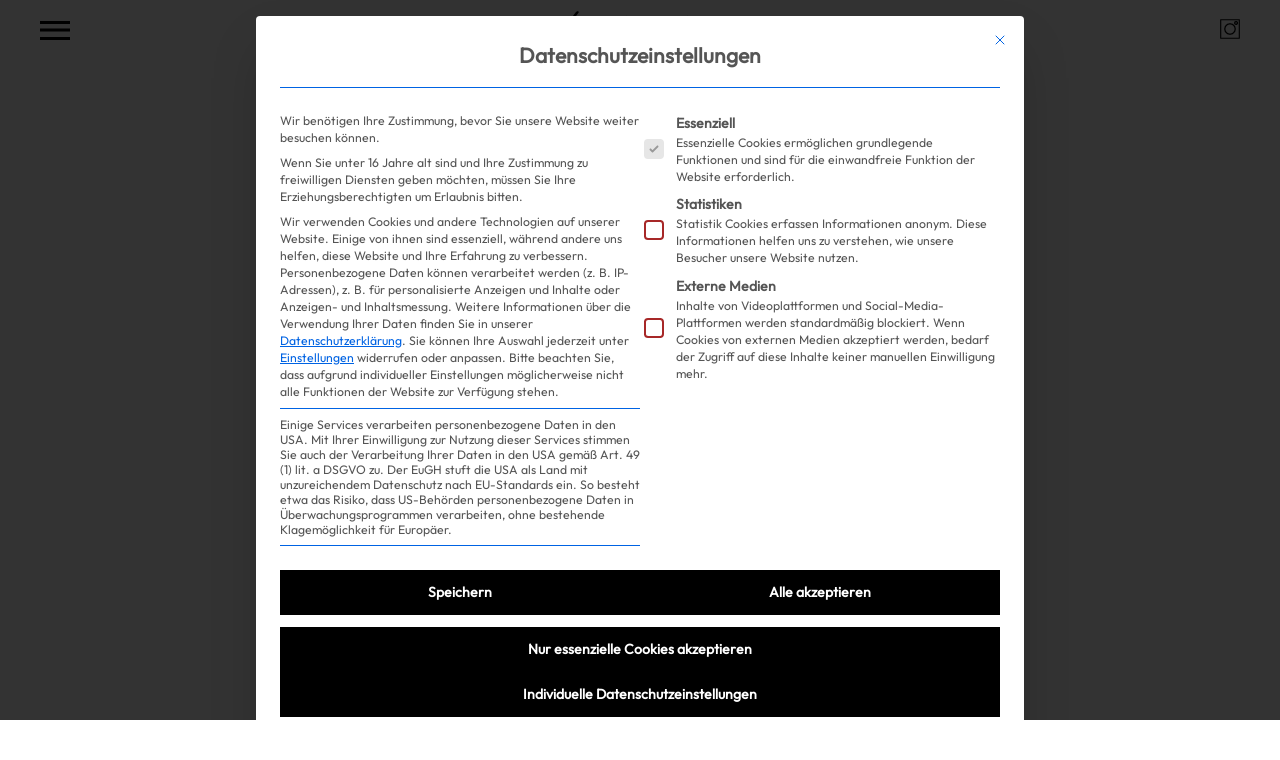

--- FILE ---
content_type: text/html; charset=UTF-8
request_url: https://www.tres-click.com/newsletter/
body_size: 5395
content:
<!DOCTYPE html>
<html lang="de">
<head>
<meta charset="UTF-8" />
<meta name="viewport" content="width=device-width" />
<meta name='robots' content='index, follow, max-image-preview:large, max-snippet:-1, max-video-preview:-1' />

	<!-- This site is optimized with the Yoast SEO plugin v26.7 - https://yoast.com/wordpress/plugins/seo/ -->
	<title>Newsletter &#8211; Très Click</title>
	<link rel="canonical" href="https://stage.tres-click.com/newsletter/" />
	<meta property="og:locale" content="de_DE" />
	<meta property="og:type" content="article" />
	<meta property="og:title" content="Newsletter &#8211; Très Click" />
	<meta property="og:description" content="Newsletter Melde dich hier zu unserem kostenlosen Newsletter an und erhalte Zugriff auf alle Artikel und Gewinnspiele!" />
	<meta property="og:url" content="https://stage.tres-click.com/newsletter/" />
	<meta property="og:site_name" content="Très Click" />
	<meta property="article:modified_time" content="2024-05-03T14:05:03+00:00" />
	<meta name="twitter:card" content="summary_large_image" />
	<meta name="twitter:label1" content="Geschätzte Lesezeit" />
	<meta name="twitter:data1" content="1 Minute" />
	<script type="application/ld+json" class="yoast-schema-graph">{"@context":"https://schema.org","@graph":[{"@type":"WebPage","@id":"https://stage.tres-click.com/newsletter/","url":"https://stage.tres-click.com/newsletter/","name":"Newsletter &#8211; Très Click","isPartOf":{"@id":"https://local.maxhaessle.in/tres-click/#website"},"datePublished":"2024-04-15T12:04:33+00:00","dateModified":"2024-05-03T14:05:03+00:00","breadcrumb":{"@id":"https://stage.tres-click.com/newsletter/#breadcrumb"},"inLanguage":"de","potentialAction":[{"@type":"ReadAction","target":["https://stage.tres-click.com/newsletter/"]}]},{"@type":"BreadcrumbList","@id":"https://stage.tres-click.com/newsletter/#breadcrumb","itemListElement":[{"@type":"ListItem","position":1,"name":"Startseite","item":"https://www.tres-click.com/"},{"@type":"ListItem","position":2,"name":"Newsletter"}]},{"@type":"WebSite","@id":"https://local.maxhaessle.in/tres-click/#website","url":"https://local.maxhaessle.in/tres-click/","name":"Très Click","description":"","potentialAction":[{"@type":"SearchAction","target":{"@type":"EntryPoint","urlTemplate":"https://local.maxhaessle.in/tres-click/?s={search_term_string}"},"query-input":{"@type":"PropertyValueSpecification","valueRequired":true,"valueName":"search_term_string"}}],"inLanguage":"de"}]}</script>
	<!-- / Yoast SEO plugin. -->


<style id='wp-img-auto-sizes-contain-inline-css' type='text/css'>
img:is([sizes=auto i],[sizes^="auto," i]){contain-intrinsic-size:3000px 1500px}
/*# sourceURL=wp-img-auto-sizes-contain-inline-css */
</style>
<link rel='stylesheet' id='borlabs-cookie-custom-css' href='https://www.tres-click.com/wp-content/cache/borlabs-cookie/1/borlabs-cookie-1-de.css?ver=3.3.23-36' type='text/css' media='all' />
<link rel='stylesheet' id='theme-fonts-css' href='https://www.tres-click.com/wp-content/themes/tres-click/assets/fonts/fonts.css?ver=3.2.3' type='text/css' media='all' />
<link rel='stylesheet' id='theme-style-variables-css' href='https://www.tres-click.com/wp-content/themes/tres-click/assets/css/variables.css?ver=3.2.3' type='text/css' media='all' />
<link rel='stylesheet' id='theme-style-text-css' href='https://www.tres-click.com/wp-content/themes/tres-click/assets//css/text.css?ver=3.2.3' type='text/css' media='all' />
<link rel='stylesheet' id='theme-style-global-css' href='https://www.tres-click.com/wp-content/themes/tres-click/assets/css/global.css?ver=3.2.3' type='text/css' media='all' />
<link rel='stylesheet' id='theme-style-contentblocks-css' href='https://www.tres-click.com/wp-content/themes/tres-click/assets/css/contentblocks.css?ver=3.2.3' type='text/css' media='all' />
<script data-no-optimize="1" data-no-minify="1" data-cfasync="false" type="text/javascript" defer src="https://www.tres-click.com/wp-content/cache/borlabs-cookie/1/borlabs-cookie-config-de.json.js?ver=3.3.23-40" id="borlabs-cookie-config-js"></script>
<script data-no-optimize="1" data-no-minify="1" data-cfasync="false" type="text/javascript" defer src="https://www.tres-click.com/wp-content/plugins/borlabs-cookie/assets/javascript/borlabs-cookie-prioritize.min.js?ver=3.3.23" id="borlabs-cookie-prioritize-js"></script>
	<link rel="apple-touch-icon" sizes="180x180" href="https://www.tres-click.com/wp-content/themes/tres-click/assets/img/favicon/apple-touch-icon.png">
	<link rel="icon" type="image/png" sizes="32x32" href="https://www.tres-click.com/wp-content/themes/tres-click/assets/img/favicon/favicon-32x32.png">
	<link rel="icon" type="image/png" sizes="16x16" href="https://www.tres-click.com/wp-content/themes/tres-click/assets/img/favicon/favicon-16x16.png">
	<link rel="manifest" href="https://www.tres-click.com/wp-content/themes/tres-click/assets/img/favicon/site.webmanifest">
	<link rel="mask-icon" href="https://www.tres-click.com/wp-content/themes/tres-click/assets/img/favicon/safari-pinned-tab.svg" color="#5bbad5">
	<link rel="shortcut icon" href="https://www.tres-click.com/wp-content/themes/tres-click/assets/img/favicon/favicon.ico">
	<meta name="msapplication-TileColor" content="#da532c">
	<meta name="msapplication-config" content="https://www.tres-click.com/wp-content/themes/tres-click/assets/img/favicon/browserconfig.xml">
	<meta name="theme-color" content="#ffffff">
	<script data-borlabs-cookie-script-blocker-ignore>
if ('0' === '1' && ('1' === '1' || '1' === '1')) {
    window['gtag_enable_tcf_support'] = true;
}
window.dataLayer = window.dataLayer || [];
if (typeof gtag !== 'function') {
    function gtag() {
        dataLayer.push(arguments);
    }
}
gtag('set', 'developer_id.dYjRjMm', true);
if ('1' === '1' || '1' === '1') {
    if (window.BorlabsCookieGoogleConsentModeDefaultSet !== true) {
        let getCookieValue = function (name) {
            return document.cookie.match('(^|;)\\s*' + name + '\\s*=\\s*([^;]+)')?.pop() || '';
        };
        let cookieValue = getCookieValue('borlabs-cookie-gcs');
        let consentsFromCookie = {};
        if (cookieValue !== '') {
            consentsFromCookie = JSON.parse(decodeURIComponent(cookieValue));
        }
        let defaultValues = {
            'ad_storage': 'denied',
            'ad_user_data': 'denied',
            'ad_personalization': 'denied',
            'analytics_storage': 'denied',
            'functionality_storage': 'denied',
            'personalization_storage': 'denied',
            'security_storage': 'denied',
            'wait_for_update': 500,
        };
        gtag('consent', 'default', { ...defaultValues, ...consentsFromCookie });
    }
    window.BorlabsCookieGoogleConsentModeDefaultSet = true;
    let borlabsCookieConsentChangeHandler = function () {
        window.dataLayer = window.dataLayer || [];
        if (typeof gtag !== 'function') { function gtag(){dataLayer.push(arguments);} }

        let getCookieValue = function (name) {
            return document.cookie.match('(^|;)\\s*' + name + '\\s*=\\s*([^;]+)')?.pop() || '';
        };
        let cookieValue = getCookieValue('borlabs-cookie-gcs');
        let consentsFromCookie = {};
        if (cookieValue !== '') {
            consentsFromCookie = JSON.parse(decodeURIComponent(cookieValue));
        }

        consentsFromCookie.analytics_storage = BorlabsCookie.Consents.hasConsent('google-analytics') ? 'granted' : 'denied';

        BorlabsCookie.CookieLibrary.setCookie(
            'borlabs-cookie-gcs',
            JSON.stringify(consentsFromCookie),
            BorlabsCookie.Settings.automaticCookieDomainAndPath.value ? '' : BorlabsCookie.Settings.cookieDomain.value,
            BorlabsCookie.Settings.cookiePath.value,
            BorlabsCookie.Cookie.getPluginCookie().expires,
            BorlabsCookie.Settings.cookieSecure.value,
            BorlabsCookie.Settings.cookieSameSite.value
        );
    }
    document.addEventListener('borlabs-cookie-consent-saved', borlabsCookieConsentChangeHandler);
    document.addEventListener('borlabs-cookie-handle-unblock', borlabsCookieConsentChangeHandler);
}
if ('1' === '1') {
    gtag("js", new Date());
    gtag("config", "G-P9CC4KLR7Y", {"anonymize_ip": true});

    (function (w, d, s, i) {
        var f = d.getElementsByTagName(s)[0],
            j = d.createElement(s);
        j.async = true;
        j.src =
            "https://www.googletagmanager.com/gtag/js?id=" + i;
        f.parentNode.insertBefore(j, f);
    })(window, document, "script", "G-P9CC4KLR7Y");
}
</script>	<link rel="preload" href="https://www.tres-click.com/wp-content/themes/tres-click/assets/fonts//outfit-v11-latin/outfit-v11-latin-200.woff2" as="font" type="font/woff2" crossorigin>
	<link rel="preload" href="https://www.tres-click.com/wp-content/themes/tres-click/assets/fonts//outfit-v11-latin/outfit-v11-latin-regular.woff2" as="font" type="font/woff2" crossorigin>
</head>
<body class="wp-singular page-template-default page page-id-118 wp-theme-tres-click nojs">
<script>document.body.classList.remove('nojs');</script>

<header id="header" class="header top">
	<div class="width">
		<div class="menu-icon"><div class="icon"></div></div>
		<a class="logo" href="https://www.tres-click.com">Très Click</a>
		<ul id="menu-social" class="menu"><li id="menu-item-116" class="icon instagram menu-item menu-item-type-custom menu-item-object-custom menu-item-116"><a target="_blank" href="https://instagram.com/tresclick">Instagram</a></li>
</ul>	</div>
	<div class="menu-overlay">
		<div class="menu-overlay-content">
			<ul id="menu-categories" class="menu"><li id="menu-item-207" class="menu-item menu-item-type-taxonomy menu-item-object-category menu-item-has-children menu-item-207"><a href="https://www.tres-click.com/category/shopping/">Shopping</a>
<ul class="sub-menu">
	<li id="menu-item-211" class="menu-item menu-item-type-taxonomy menu-item-object-category menu-item-211"><a href="https://www.tres-click.com/category/shopping/beauty/">Beauty</a></li>
	<li id="menu-item-212" class="menu-item menu-item-type-taxonomy menu-item-object-category menu-item-212"><a href="https://www.tres-click.com/category/shopping/fashion/">Fashion</a></li>
	<li id="menu-item-213" class="menu-item menu-item-type-taxonomy menu-item-object-category menu-item-213"><a href="https://www.tres-click.com/category/shopping/lifestyle/">Lifestyle</a></li>
</ul>
</li>
<li id="menu-item-208" class="menu-item menu-item-type-taxonomy menu-item-object-category menu-item-has-children menu-item-208"><a href="https://www.tres-click.com/category/gossip/">Gossip</a>
<ul class="sub-menu">
	<li id="menu-item-214" class="menu-item menu-item-type-taxonomy menu-item-object-category menu-item-214"><a href="https://www.tres-click.com/category/gossip/celebrities/">Celebrities</a></li>
	<li id="menu-item-215" class="menu-item menu-item-type-taxonomy menu-item-object-category menu-item-215"><a href="https://www.tres-click.com/category/gossip/entertainment/">Entertainment</a></li>
</ul>
</li>
<li id="menu-item-209" class="menu-item menu-item-type-taxonomy menu-item-object-category menu-item-has-children menu-item-209"><a href="https://www.tres-click.com/category/experience/">Experience</a>
<ul class="sub-menu">
	<li id="menu-item-217" class="menu-item menu-item-type-taxonomy menu-item-object-category menu-item-217"><a href="https://www.tres-click.com/category/experience/food/">Food</a></li>
	<li id="menu-item-216" class="menu-item menu-item-type-taxonomy menu-item-object-category menu-item-216"><a href="https://www.tres-click.com/category/experience/drink/">Drink</a></li>
	<li id="menu-item-219" class="menu-item menu-item-type-taxonomy menu-item-object-category menu-item-219"><a href="https://www.tres-click.com/category/experience/travel/">Travel</a></li>
	<li id="menu-item-218" class="menu-item menu-item-type-taxonomy menu-item-object-category menu-item-218"><a href="https://www.tres-click.com/category/experience/life/">Life</a></li>
</ul>
</li>
<li id="menu-item-210" class="menu-item menu-item-type-taxonomy menu-item-object-category menu-item-has-children menu-item-210"><a href="https://www.tres-click.com/category/gewinnspiele/">Win Win</a>
<ul class="sub-menu">
	<li id="menu-item-220" class="menu-item menu-item-type-taxonomy menu-item-object-category menu-item-220"><a href="https://www.tres-click.com/category/gewinnspiele/gewinnspiele-gewinnspiele/">Gewinnspiele</a></li>
</ul>
</li>
</ul>			<div class="spacer"></div>
			<ul id="menu-main" class="menu"><li id="menu-item-202" class="menu-item menu-item-type-post_type menu-item-object-page menu-item-202"><a href="https://www.tres-click.com/ueber-uns/">Über uns</a></li>
<li id="menu-item-203" class="menu-item menu-item-type-post_type menu-item-object-page menu-item-203"><a href="https://www.tres-click.com/kooperationen/">Kooperationen</a></li>
<li id="menu-item-204" class="small menu-item menu-item-type-post_type menu-item-object-page menu-item-privacy-policy menu-item-204"><a rel="privacy-policy" href="https://www.tres-click.com/datenschutz/">Datenschutz</a></li>
<li id="menu-item-205" class="small menu-item menu-item-type-post_type menu-item-object-page menu-item-205"><a href="https://www.tres-click.com/impressum/">Impressum</a></li>
<li id="menu-item-206" class="small menu-item menu-item-type-post_type menu-item-object-page menu-item-206"><a href="https://www.tres-click.com/agb/">AGB</a></li>
</ul>		</div>
	</div>
</header>
<main class="main">
	<div class="contentblock contentblock-text"><div class="width content width-narrow"><h2 class="headline-l">Newsletter</h2>
<p>Melde dich hier zu unserem kostenlosen Newsletter an und erhalte Zugriff auf alle Artikel und Gewinnspiele!</p>
</div></div><div class="contentblock contentblock-shortcode"><div class="width content width-narrow"><a class="anchor" name="mailchimp-form"></a><div class="np-mailchimp-form"><form id="np-mailchimp-form" method="POST" action="https://www.tres-click.com/wp-admin/admin-post.php"><label><input type="email" name="user-mail" placeholder="E-Mail Adresse" autocomplete="email" required autofocus></label><label class="data-privacy-consent"><input type="checkbox" name="user-privacy-consent" value="1" required> Ich habe die <a href="https://www.tres-click.com/datenschutz/" target="_blank" rel="noopener">Datenschutzerklärung</a> gelesen und stimme ihr zu</label><button id="np-mailchimp-form-button">Zum Newsletter anmelden</button><input type="hidden" name="_npmailchimpnonce" value="c511862ae8" /><input type="hidden" name="_wp_http_referer" value="/newsletter/" /><input type="hidden" name="action" value="mailchimp_register"></form></div></div></div></main>

<footer class="footer">
	<div class="footer-inner">
		<div class="width">
			<ul id="menu-footer-left" class="menu"><li id="menu-item-127" class="menu-item menu-item-type-post_type menu-item-object-page menu-item-127"><a href="https://www.tres-click.com/ueber-uns/">Über uns</a></li>
<li id="menu-item-128" class="menu-item menu-item-type-post_type menu-item-object-page menu-item-128"><a href="https://www.tres-click.com/kooperationen/">Kooperationen</a></li>
<li id="menu-item-129" class="menu-item menu-item-type-post_type menu-item-object-page current-menu-item page_item page-item-118 current_page_item menu-item-129"><a href="https://www.tres-click.com/newsletter/" aria-current="page">Newsletter</a></li>
<li id="menu-item-130" class="menu-item menu-item-type-custom menu-item-object-custom menu-item-130"><a target="_blank" href="https://instagram.com/tresclick">Instagram</a></li>
</ul>			<div class="logo-wrapper"><a class="logo" href="https://www.tres-click.com">Très Click</a></div>
			<span class="footer-right-wrapper">
				<ul id="menu-footer-right" class="menu"><li id="menu-item-132" class="menu-item menu-item-type-post_type menu-item-object-page menu-item-132"><a href="https://www.tres-click.com/impressum/">Impressum</a></li>
<li id="menu-item-133" class="menu-item menu-item-type-post_type menu-item-object-page menu-item-133"><a href="https://www.tres-click.com/agb/">AGB</a></li>
<li id="menu-item-131" class="menu-item menu-item-type-post_type menu-item-object-page menu-item-privacy-policy menu-item-131"><a rel="privacy-policy" href="https://www.tres-click.com/datenschutz/">Datenschutz</a></li>
</ul><span class="privacy-notice"><span class="borlabs-cookie-open-dialog-preferences " data-borlabs-cookie-title="Datenschutzeinstellungen" data-borlabs-cookie-type="link" ></span></span>			</span>
		</div>
	</div>
</footer>
<script type="speculationrules">
{"prefetch":[{"source":"document","where":{"and":[{"href_matches":"/*"},{"not":{"href_matches":["/wp-*.php","/wp-admin/*","/wp-content/uploads/*","/wp-content/*","/wp-content/plugins/*","/wp-content/themes/tres-click/*","/*\\?(.+)"]}},{"not":{"selector_matches":"a[rel~=\"nofollow\"]"}},{"not":{"selector_matches":".no-prefetch, .no-prefetch a"}}]},"eagerness":"conservative"}]}
</script>
<script type="importmap" id="wp-importmap">
{"imports":{"borlabs-cookie-core":"https://www.tres-click.com/wp-content/plugins/borlabs-cookie/assets/javascript/borlabs-cookie.min.js?ver=3.3.23"}}
</script>
<script type="module" src="https://www.tres-click.com/wp-content/plugins/borlabs-cookie/assets/javascript/borlabs-cookie.min.js?ver=3.3.23" id="borlabs-cookie-core-js-module" data-cfasync="false" data-no-minify="1" data-no-optimize="1"></script>
<script type="module" src="https://www.tres-click.com/wp-content/plugins/borlabs-cookie/assets/javascript/borlabs-cookie-legacy-backward-compatibility.min.js?ver=3.3.23" id="borlabs-cookie-legacy-backward-compatibility-js-module"></script>
<!--googleoff: all--><div data-nosnippet data-borlabs-cookie-consent-required='true' id='BorlabsCookieBox'></div><div id='BorlabsCookieWidget' class='brlbs-cmpnt-container'></div><!--googleon: all--><script type="text/javascript" id="np-mailchimp-script-js-extra">
/* <![CDATA[ */
var NP_MAILCHIMP = {"ajax_url":"https://www.tres-click.com/wp-admin/admin-ajax.php"};
//# sourceURL=np-mailchimp-script-js-extra
/* ]]> */
</script>
<script type="text/javascript" defer src="https://www.tres-click.com/wp-content/plugins/np-mailchimp/assets/np-mailchimp.js?ver=1.0.2" id="np-mailchimp-script-js"></script>
<script type="text/javascript" defer src="https://www.tres-click.com/wp-content/themes/tres-click/assets/js/global.js?ver=3.2.3" id="theme-script-global-js"></script>
<template id="brlbs-cmpnt-cb-template-facebook-content-blocker">
 <div class="brlbs-cmpnt-container brlbs-cmpnt-content-blocker brlbs-cmpnt-with-individual-styles" data-borlabs-cookie-content-blocker-id="facebook-content-blocker" data-borlabs-cookie-content=""><div class="brlbs-cmpnt-cb-preset-b brlbs-cmpnt-cb-facebook"> <div class="brlbs-cmpnt-cb-thumbnail" style="background-image: url('https://www.tres-click.com/wp-content/uploads/borlabs-cookie/1/cb-facebook-main.png')"></div> <div class="brlbs-cmpnt-cb-main"> <div class="brlbs-cmpnt-cb-content"> <p class="brlbs-cmpnt-cb-description">Sie sehen gerade einen Platzhalterinhalt von <strong>Facebook</strong>. Um auf den eigentlichen Inhalt zuzugreifen, klicken Sie auf die Schaltfläche unten. Bitte beachten Sie, dass dabei Daten an Drittanbieter weitergegeben werden.</p> <a class="brlbs-cmpnt-cb-provider-toggle" href="#" data-borlabs-cookie-show-provider-information role="button">Mehr Informationen</a> </div> <div class="brlbs-cmpnt-cb-buttons"> <a class="brlbs-cmpnt-cb-btn" href="#" data-borlabs-cookie-unblock role="button">Inhalt entsperren</a> <a class="brlbs-cmpnt-cb-btn" href="#" data-borlabs-cookie-accept-service role="button" style="display: inherit">Erforderlichen Service akzeptieren und Inhalte entsperren</a> </div> </div> </div></div>
</template>
<script>
(function() {
        const template = document.querySelector("#brlbs-cmpnt-cb-template-facebook-content-blocker");
        const divsToInsertBlocker = document.querySelectorAll('div.fb-video[data-href*="//www.facebook.com/"], div.fb-post[data-href*="//www.facebook.com/"]');
        for (const div of divsToInsertBlocker) {
            const blocked = template.content.cloneNode(true).querySelector('.brlbs-cmpnt-container');
            blocked.dataset.borlabsCookieContent = btoa(unescape(encodeURIComponent(div.outerHTML)));
            div.replaceWith(blocked);
        }
})()
</script><template id="brlbs-cmpnt-cb-template-instagram">
 <div class="brlbs-cmpnt-container brlbs-cmpnt-content-blocker brlbs-cmpnt-with-individual-styles" data-borlabs-cookie-content-blocker-id="instagram" data-borlabs-cookie-content=""><div class="brlbs-cmpnt-cb-preset-b brlbs-cmpnt-cb-instagram"> <div class="brlbs-cmpnt-cb-thumbnail" style="background-image: url('https://www.tres-click.com/wp-content/uploads/borlabs-cookie/1/cb-instagram-main.png')"></div> <div class="brlbs-cmpnt-cb-main"> <div class="brlbs-cmpnt-cb-content"> <p class="brlbs-cmpnt-cb-description">Sie sehen gerade einen Platzhalterinhalt von <strong>Instagram</strong>. Um auf den eigentlichen Inhalt zuzugreifen, klicken Sie auf die Schaltfläche unten. Bitte beachten Sie, dass dabei Daten an Drittanbieter weitergegeben werden.</p> <a class="brlbs-cmpnt-cb-provider-toggle" href="#" data-borlabs-cookie-show-provider-information role="button">Mehr Informationen</a> </div> <div class="brlbs-cmpnt-cb-buttons"> <a class="brlbs-cmpnt-cb-btn" href="#" data-borlabs-cookie-unblock role="button">Inhalt entsperren</a> <a class="brlbs-cmpnt-cb-btn" href="#" data-borlabs-cookie-accept-service role="button" style="display: inherit">Erforderlichen Service akzeptieren und Inhalte entsperren</a> </div> </div> </div></div>
</template>
<script>
(function() {
    const template = document.querySelector("#brlbs-cmpnt-cb-template-instagram");
    const divsToInsertBlocker = document.querySelectorAll('blockquote.instagram-media[data-instgrm-permalink*="instagram.com/"],blockquote.instagram-media[data-instgrm-version]');
    for (const div of divsToInsertBlocker) {
        const blocked = template.content.cloneNode(true).querySelector('.brlbs-cmpnt-container');
        blocked.dataset.borlabsCookieContent = btoa(unescape(encodeURIComponent(div.outerHTML)));
        div.replaceWith(blocked);
    }
})()
</script><template id="brlbs-cmpnt-cb-template-x-alias-twitter-content-blocker">
 <div class="brlbs-cmpnt-container brlbs-cmpnt-content-blocker brlbs-cmpnt-with-individual-styles" data-borlabs-cookie-content-blocker-id="x-alias-twitter-content-blocker" data-borlabs-cookie-content=""><div class="brlbs-cmpnt-cb-preset-b brlbs-cmpnt-cb-x"> <div class="brlbs-cmpnt-cb-thumbnail" style="background-image: url('https://www.tres-click.com/wp-content/uploads/borlabs-cookie/1/cb-twitter-main.png')"></div> <div class="brlbs-cmpnt-cb-main"> <div class="brlbs-cmpnt-cb-content"> <p class="brlbs-cmpnt-cb-description">Sie sehen gerade einen Platzhalterinhalt von <strong>X</strong>. Um auf den eigentlichen Inhalt zuzugreifen, klicken Sie auf die Schaltfläche unten. Bitte beachten Sie, dass dabei Daten an Drittanbieter weitergegeben werden.</p> <a class="brlbs-cmpnt-cb-provider-toggle" href="#" data-borlabs-cookie-show-provider-information role="button">Mehr Informationen</a> </div> <div class="brlbs-cmpnt-cb-buttons"> <a class="brlbs-cmpnt-cb-btn" href="#" data-borlabs-cookie-unblock role="button">Inhalt entsperren</a> <a class="brlbs-cmpnt-cb-btn" href="#" data-borlabs-cookie-accept-service role="button" style="display: inherit">Erforderlichen Service akzeptieren und Inhalte entsperren</a> </div> </div> </div></div>
</template>
<script>
(function() {
        const template = document.querySelector("#brlbs-cmpnt-cb-template-x-alias-twitter-content-blocker");
        const divsToInsertBlocker = document.querySelectorAll('blockquote.twitter-tweet,blockquote.twitter-video');
        for (const div of divsToInsertBlocker) {
            const blocked = template.content.cloneNode(true).querySelector('.brlbs-cmpnt-container');
            blocked.dataset.borlabsCookieContent = btoa(unescape(encodeURIComponent(div.outerHTML)));
            div.replaceWith(blocked);
        }
})()
</script></body>
</html>

--- FILE ---
content_type: text/css
request_url: https://www.tres-click.com/wp-content/themes/tres-click/assets/fonts/fonts.css?ver=3.2.3
body_size: 396
content:
:root {

	--font-default-family: 'Outfit', sans-serif;
	--font-default-weight-thin: 100;
	--font-default-weight: 200;
	--font-default-weight-bold: 400;
	--font-default-size: 20px;
	--font-default-line-height: 1.3;

	--font-quote-family: 'Newsreader', fantasy;
	--font-quote-weight: 200;
	--font-quote-style: italic;

}

@media ( max-width: 640px ) {

	:root {
		--font-default-size: 18px;
	}

}


/* outfit-100 - latin */
@font-face {
	font-display: swap;
	font-family: 'Outfit';
	font-style: normal;
	font-weight: 100;
	src: url('outfit-v11-latin/outfit-v11-latin-100.woff2') format('woff2');
}

/* outfit-200 - latin */
@font-face {
	font-display: swap;
	font-family: 'Outfit';
	font-style: normal;
	font-weight: 200;
	src: url('outfit-v11-latin/outfit-v11-latin-200.woff2') format('woff2');
}

/* outfit-regular - latin */
@font-face {
	font-display: swap;
	font-family: 'Outfit';
	font-style: normal;
	font-weight: 400;
	src: url('outfit-v11-latin/outfit-v11-latin-regular.woff2') format('woff2');
}


/* newsreader-200italic - latin */
@font-face {
	font-display: swap;
	font-family: 'Newsreader';
	font-style: italic;
	font-weight: 200;
	src: url('newsreader-v20-latin/newsreader-v20-latin-200italic.woff2') format('woff2');
}


--- FILE ---
content_type: text/css
request_url: https://www.tres-click.com/wp-content/themes/tres-click/assets/css/variables.css?ver=3.2.3
body_size: 223
content:
:root {

	--color-white: #fff;
	--color-black: #000;
	--color-grey-light: #eee;
	--color-grey-dark: #333;

	--color-warning: red;
	--color-success: green;

	--color-text: var(--color-black);
	--color-text-inverted: var(--color-white);

	--color-highlight: inherit;

	--header-height: 60px;
	--footer-height: 120px;

	--spacing: 40px;

	--width: 1140px;
	--width-narrow: 800px;

}


--- FILE ---
content_type: text/css
request_url: https://www.tres-click.com/wp-content/themes/tres-click/assets//css/text.css?ver=3.2.3
body_size: 309
content:
.headline-xl {
	font-size: 3em;
}

.headline-l {
	font-size: 2.4em;
}

.headline-m {
	font-size: 1.8em;
}

.headline-s {
	font-size: 1.4em;
}

.text-big {
	font-size: 1.2em;
}

.text-small {
	font-size: 0.8em;
}

.text-small + .headline {
	margin-top: 0;
}

blockquote {
	font-family: fantasy;
}

@media ( max-width: 640px ) {

	.headline-xl {
		font-size: 2.2em;

		overflow-wrap: break-word;
		word-wrap: break-word;
		-ms-word-break: break-all;
		word-break: break-all;
		word-break: break-word;
		-ms-hyphens: auto;
		-moz-hyphens: auto;
		-webkit-hyphens: auto;
		hyphens: auto;
	}

	.headline-l {
		font-size: 1.8em;

		overflow-wrap: break-word;
		word-wrap: break-word;
		-ms-word-break: break-all;
		word-break: break-all;
		word-break: break-word;
		-ms-hyphens: auto;
		-moz-hyphens: auto;
		-webkit-hyphens: auto;
		hyphens: auto;
	}

	.headline-m {
		font-size: 1.6em;

		overflow-wrap: break-word;
		word-wrap: break-word;
		-ms-word-break: break-all;
		word-break: break-all;
		word-break: break-word;
		-ms-hyphens: auto;
		-moz-hyphens: auto;
		-webkit-hyphens: auto;
		hyphens: auto;
	}

	.headline-s {
		font-size: 1.3em;

		overflow-wrap: break-word;
		word-wrap: break-word;
		-ms-word-break: break-all;
		word-break: break-all;
		word-break: break-word;
		-ms-hyphens: auto;
		-moz-hyphens: auto;
		-webkit-hyphens: auto;
		hyphens: auto;
	}

}


--- FILE ---
content_type: text/css
request_url: https://www.tres-click.com/wp-content/themes/tres-click/assets/css/global.css?ver=3.2.3
body_size: 6453
content:
/* @group Clear Stylesheet */
html,body,div,span,applet,object,iframe,h1,h2,h3,h4,h5,h6,p,blockquote,pre,a,abbr,acronym,address,big,cite,code,del,dfn,em,font,img,ins,kbd,q,s,samp,small,strike,strong,sub,sup,tt,var,dl,dt,dd,ol,ul,li,fieldset,form,label,legend,table,caption,tbody,tfoot,thead,tr,th,td{margin:0;padding:0;border:0;outline:0;font-weight:inherit;font-style:inherit;font-size:100%;font-family:inherit;vertical-align:baseline;background-image:none;}body{line-height:1;color:black;background:white;text-align:left;}ol,ul{list-style:none}table{border-collapse:collapse;border-spacing:0;}caption,th,td{text-align:left;font-weight:normal;}blockquote:before,blockquote:after,q:before,q:after{content:""}blockquote,q{quotes:"" "";}
/* @end */


* {
	margin: 0;
}

*::before,
*::after {
	box-sizing: border-box;
}

body {
	font-family: var(--font-default-family);
	font-weight: var(--font-default-weight);
	font-size: var(--font-default-size);
	background-color: var(--color-white);
	color: var(--color-text);
	-webkit-font-smoothing: antialiased;
	min-width: 360px;
}

img, picture, video, canvas, svg {
	display: block;
	max-width: 100%;
}

	img {
		height: auto;
	}

input, button, textarea, select {
	font: inherit;
	box-sizing: border-box;
}

b, strong {
	font-weight: var(--font-default-weight-bold);
}

i, em {
	/* there is no italic style for this font */
	font-style: normal;
}

.width {
	width: 100%;
	max-width: var(--width);
	padding: 0 20px;
	box-sizing: border-box;
	margin: 0 auto;
}

	.width.width-narrow {
		max-width: var(--width-narrow);
	}

 .embed-container { 
	position: relative;
	max-width: 100%;
	height: auto;
	display: flex;
	flex-direction: column;
	align-items: center;
} 
 
	.embed-container > div {
		width: 100% !important;
	}

 	.embed-container iframe {
 		max-width: 100%;
 	}

 	.embed-container object,
 	.embed-container embed,
 	.embed-container video,
 	.embed-container img {
 		max-width: 100%;
 		height: auto;
 	}

 	.embed-container-responsive { 
		position: relative; 
		padding-bottom: 56.25%;
		overflow: hidden;
		max-width: 100%;
		height: auto;
	} 

		.embed-container-responsive iframe,
		.embed-container-responsive object,
		.embed-container-responsive embed,
		.embed-container-responsive .BorlabsCookie { 
			position: absolute;
			top: 0;
			left: 0;
			width: 100%;
			height: 100%;
		}

.content {
	line-height: var(--font-default-line-height);
}

	.content small {
		font-size: 0.7em;
	}

	.content ul,
	.content ol {
		margin: 0;
		padding-left: 20px;
	}

		.content ul {
			list-style-type: disc;
		}

		.content ol {
			list-style-type: decimal;
		}

	.content ul.no-list-style,
	.content ol.no-list-style {
		padding: 0;
		list-style-type: none;
	}

	.content * + p,
	.content * + ul,
	.content * + ol,
	.content * + img,
	.content * + picture,
	.content * + svg,
	.content * + video,
	.content * + blockquote,
	.content * + dl,
	.content * + figure,
	.content * + form,
	.content * + h1,
	.content * + h2,
	.content * + h3,
	.content * + h4,
	.content * + h5,
	.content * + h6,
	.content * + hr,
	.content * + nav,
	.content * + pre,
	.content * + table {
		margin-top: 1em;
	}

	.content a {
		text-decoration: underline;
		color: var(--color-highlight);
		transition: color 300ms ease-in-out;
	}

		.content a:hover {
			text-decoration: none;
		}

	.content img {
		max-width: 100%;
		height: auto;
	}

.content blockquote {
	font-family: var(--font-quote-family);
	font-weight: var(--font-quote-weight);
	font-style: var(--font-quote-style);
	margin: var(--spacing) 0;
	font-size: 2em;
}

	.content blockquote:first-child {
		margin-top: 0;
	}

	@media ( max-width: 640px ) {

		.content blockquote {
			font-size: 1.4em;
		}

	}

input,
textarea,
button,
.button {
	display: inline-block;
	box-sizing: border-box;
	font: inherit;
	color: var(--color-text-inverted);
	background: var(--color-text);
	border: 1px solid var(--color-text);
	border-radius: 0;
	padding: 5px 10px;
	max-width: 100%;
}

	body.transition input,
	body.transition textarea,
	body.transition button,
	body.transition .button {
		transition: color 300ms ease-in-out, background 300ms ease-in-out;
	}

	input:focus,
	textarea:focus {
		background: var(--color-text-inverted);
		color: var(--color-text);
	}

	input[type="submit"],
	button,
	.button {
		background: transparent;
		border: 0;
		border-bottom: 1px solid var(--color-text);
		color: var(--color-text);
		padding: 5px 15px;
		text-align: center;
		cursor: pointer;
		position: relative;
		z-index: 5;
	}

		input[type="submit"]:hover,
		button:hover,
		.button:hover,
		input[type="submit"]:focus,
		button:focus,
		.button:focus,
		.button-wrapper:focus .button,
		.button-wrapper:hover .button {
			background: var(--color-text);
			color: var(--color-text-inverted);
		}

		button.button-outline,
		.button.button-outline {
			border: 2px solid var(--color-text);
		}

.np-mailchimp-form {
	border: 5px solid black;
	padding: 20px;
	margin: 2em 0;
	position: relative;
}

	.np-mailchimp-form.loading:after {
		content: "";
		display: block;
		width: 100%;
		height: 100%;
		background: rgba(255,255,255,0.8) url(../img/icons/loading.svg) no-repeat center center / 40px auto;
		position: absolute;
		left: 0;
		top: 0;
		z-index: 20;
	}

	.np-mailchimp-form label {
		display: block;
	}
	
		.np-mailchimp-form label + label,
		.np-mailchimp-form button {
			margin-top: 0.5em;
		}

	.np-mailchimp-form .np-mailchimp-form-message {
		background: #eee;
		padding: 10px;
		display: block;
	}
	
		.np-mailchimp-form .np-mailchimp-form-message.np-mailchimp-form-success {
			color: var(--color-success);
		}

		.np-mailchimp-form .np-mailchimp-form-message.np-mailchimp-form-error {
			color: var(--color-warning);
		}

	.np-mailchimp-form .data-privacy-consent {
		font-size: 0.8em;
		margin: 0.5em 0;
	}

.columns {
	display: flex;
	justify-content: space-between;
	align-items: flex-start;
	flex-wrap: wrap;
}

	.columns-2 .column {
		width: calc(50% - 10px);
	}

	.columns-2.reverse .column-1 {
		order: 2;
	}
	
	.columns-2.reverse .column-2 {
		order: 1;
	}

	@media ( max-width: 640px ) {

		.columns-2 .column {
			width: 100%;
		}

			.columns-2 .column + .column {
				margin-top: 1em;
			}

			.columns-2.reverse .column-1 {
				order: 1;
			}

			.columns-2.reverse .column-2 {
				order: 2;
			}

	}

.anchor {
	position: absolute;
	margin-top: calc(-20px + -1 * var(--header-height));
}

header.header {
	position: fixed;
	left: 0;
	top: 0;
	width: 100%;
	height: var(--header-height);
	background: rgba(255,255,255,.85);
	z-index: 100;
	line-height: 1;
}

	body.transition header.header {
		-webkit-transition: margin 200ms ease-in-out;
		-o-transition: margin 200ms ease-in-out;
		transition: margin 200ms ease-in-out;
	}

	header.header.scrolled:not(.menu-open) {
		margin-top: calc(-1 * var(--header-height));
	}

	header.header:after {
		content: "";
		display: block;
		width: 100%;
		height: 40px;
		bottom: -40px;
		left: 0;
		position: absolute;
	}

	header.header .width {
		text-align: center;
		position: relative;
		height: 100%;
		max-width: unset;
		padding: 0 var(--spacing);
		display: flex;
		justify-content: space-between;
		align-items: center;
	}

	header.header #menu-social {
		display: inline;
		list-style-type: none;
		padding: 0;
	}

		header.header #menu-social li {
			display: inline;
		}

		header.header #menu-social a {
			display: inline-block;
			overflow: hidden;
			line-height: 2;
			height: 0;
			padding: 20px 0 0;
			width: 20px;
			background: var(--color-black);

			-webkit-transition: background-color 200ms ease-in-out;
			-o-transition: background-color 200ms ease-in-out;
			transition: background-color 200ms ease-in-out;
		}

			header.header.menu-open #menu-social a {
				background: var(--color-white);
			}
		
			header.header #menu-social li + li {
				margin-left: 5px;
			}

			header.header #menu-social .instagram a {
				-webkit-mask: url(../img/icons/social-instagram.svg) no-repeat center center / contain;
				mask: url(../img/icons/social-instagram.svg) no-repeat center center / contain;
			}

	header.header .logo {
		position: absolute;
		left: 50%;
		top: 50%;
		display: inline-block;
		width: 170px;
		padding-top: 40px;
		height: 0;
		overflow: hidden;
		line-height: 2;
		background: var(--color-black);
		color: transparent;
		overflow-wrap: hidden;
		text-align: center;

		-webkit-transition: background-color 200ms ease-in-out;
		-o-transition: background-color 200ms ease-in-out;
		transition: background-color 200ms ease-in-out;

		-webkit-transform: translate(-50%, -50%);
		-moz-transform: translate(-50%, -50%);
		transform: translate(-50%, -50%);

		-webkit-mask: url(../img/logo.svg) no-repeat center center / contain;
		mask: url(../img/logo.svg) no-repeat center center / contain;
	}

		header.header.menu-open .logo {
			background: var(--color-white);
		}

	.header .menu-icon {
		display: block;
		width: 30px;
		height: 40px;
		cursor: pointer;
		z-index: 50;
		position: relative;
	}

		.header .menu-icon .icon,
		.header .menu-icon .icon:before,
		.header .menu-icon .icon:after {
			pointer-events: none;
			display: block;
			height: 3px;
			background: var(--color-black);
			width: 100%;
			left: 0;
			top: 50%;
			position: absolute;

			-moz-transform: translate(0px, -50%);
			-webkit-transform: translate(0px, -50%);
			-o-transform: translate(0px, -50%);
			-ms-transform: translate(0px, -50%);
			transform: translate(0px, -50%);

			-webkit-transition: all 200ms ease-in-out;
			-o-transition: all 200ms ease-in-out;
			transition: all 200ms ease-in-out;
		}

			.header .menu-icon .icon:before,
			.header .menu-icon .icon:after {
				content: "";
			}

			.header .menu-icon .icon:before {
				margin-top: -8px;
			}

				.header .menu-icon:hover .icon:before {
					margin-top: -6px;
				}

			.header .menu-icon .icon:after {
				margin-top: 8px;
			}

				.header .menu-icon:hover .icon:after {
					margin-top: 6px;
				}

		.header.menu-open .menu-icon .icon {
			background-color: transparent;
		}

			.header.menu-open .menu-icon .icon:before {
				background: var(--color-white);
				margin-top: 0;

				-moz-transform: rotate(45deg) translate(0px, 0px);
				-webkit-transform: rotate(45deg) translate(0px, 0px);
				-o-transform: rotate(45deg) translate(0px, 0px);
				-ms-transform: rotate(45deg) translate(0px, 0px);
				transform: rotate(45deg) translate(0px, 0px);
			}

			.header.menu-open .menu-icon .icon:after {
				background: var(--color-white);
				margin-top: 0;

				-moz-transform: rotate(-45deg) translate(0px, 0px);
				-webkit-transform: rotate(-45deg) translate(0px, 0px);
				-o-transform: rotate(-45deg) translate(0px, 0px);
				-ms-transform: rotate(-45deg) translate(0px, 0px);
				transform: rotate(-45deg) translate(0px, 0px);
			}

	.header .menu-overlay {
		position: fixed;
		left: 0;
		top: 0;
		width: 100%;
		height: 100%;
		background: var(--color-black);
		color: var(--color-white);
		z-index: -1;
		opacity: 0;
		pointer-events: none;
		box-sizing: border-box;
		padding: calc(var(--header-height) + var(--spacing)) var(--spacing) var(--spacing);

		-webkit-transition: opacity 200ms ease-in-out;
		-o-transition: opacity 200ms ease-in-out;
		transition: opacity 200ms ease-in-out;
	}

		.header.menu-open .menu-overlay {
			opacity: 1;
			pointer-events: all;
		}

		.header .menu-overlay a {
			color: inherit;
			text-decoration: none;
		}

			.header .menu-overlay a:hover,
			.header .menu-overlay .current-menu-item a {
				text-decoration: underline;
			}

		.header .menu-overlay-content {
			display: flex;
			width: 100%;
			min-height: 100%;
			justify-content: space-between;
			align-items: center;
			position: relative;
		}

		.header .menu-overlay #menu-categories {
			height: 80%;
			position: absolute;
			top: 10%;
			bottom: 10%;
			left: 0;
			display: flex;
			flex-direction: column;
			justify-content: space-around;
		}
		
			.header .menu-overlay #menu-categories > li > a {
				font-size: 2.8em;
				text-decoration: none;
			}
			
				.header .menu-overlay #menu-categories > li > a:before {
					content: "";
					width: 0.4em;
					height: 0.7em;
					margin-right: 0.1em;
					background: url(../img/icons/menu-overlay_category-arrow.svg) no-repeat right center / auto 100%;
					display: inline-block;

					-webkit-transition: width 200ms ease-in-out;
					-o-transition: width 200ms ease-in-out;
					transition: width 200ms ease-in-out;
				}
				
					.header .menu-overlay #menu-categories > li > a:hover:before,
					.header .menu-overlay #menu-categories > li.current-menu-item > a:before {
						width: 1em;
					}

			.header .menu-overlay #menu-categories .sub-menu {
				display: inline-block;
				margin-left: 10px;
				white-space: nowrap;
				opacity: 0;

				-moz-transform: translate(-40px, 0px);
				-webkit-transform: translate(-40px, 0px);
				-o-transform: translate(-40px, 0px);
				-ms-transform: translate(-40px, 0px);
				transform: translate(-40px, 0px);

				-webkit-transition: all 200ms ease-in-out;
				-o-transition: all 200ms ease-in-out;
				transition: all 200ms ease-in-out;
			}

				.header .menu-overlay #menu-categories > li > a:hover + .sub-menu,
				.header .menu-overlay #menu-categories > li.current-menu-item > a + .sub-menu {
					opacity: 1;

					-moz-transform: translate(0px, 0px);
					-webkit-transform: translate(0px, 0px);
					-o-transform: translate(0px, 0px);
					-ms-transform: translate(0px, 0px);
					transform: translate(0px, 0px);
				}
			
				.header .menu-overlay #menu-categories .sub-menu li {
					display: inline;
				}
				
				.header .menu-overlay #menu-categories .sub-menu li a {
					pointer-events: none;
					display: inline;
					text-decoration: none;
				}
				
					.header .menu-overlay #menu-categories .sub-menu li a:after {
						content: ', ';
					}
					
						.header .menu-overlay #menu-categories .sub-menu li:last-child a:after {
							content: '';
						}

		.header .menu-overlay #menu-main {
			text-align: right;
			font-size: 1.7em;
		}

			.header .menu-overlay #menu-main li {
				margin-bottom: 20px;
			}

				.header .menu-overlay #menu-main li:not(.small) + li.small {
					margin-top: 30px;
				}

			.header .menu-overlay #menu-main li.small {
				font-size: 1.2rem;
				margin-bottom: 10px;
			}

	@media ( max-width: 940px ) {

		.header .menu-overlay {
			overflow-x: hidden;
			overflow-y: auto;
		}

		.header .menu-overlay .menu-overlay-content {
			flex-wrap: wrap;
		}

		.header .menu-overlay #menu-categories {
			height: auto;
			position: static;
			width: 100%;
		}
		
			.header .menu-overlay #menu-categories > li + li {
				margin-top: 20px;
			}

		.header .menu-overlay .spacer {
			height: 40px;
			width: 100%;
		}

		.header .menu-overlay #menu-main {
			text-align: center;
			width: 100%;
		}
		
			.header .menu-overlay #menu-main li {
				display: inline;
			}
			
				.header .menu-overlay #menu-main li + li {
					margin-left: 0.7em;
				}
			
			.header .menu-overlay #menu-main li:not(.small) + li.small {
				margin-left: 0;
			}

				.header .menu-overlay #menu-main li:not(.small) + li.small:before {
					content: "";
					display: block;
					width: 100%;
					height: 1;
				}

	}

	@media ( max-width: 740px ) {

		.header .menu-overlay #menu-main {
			font-size: 1.4em;
		}

			.header .menu-overlay #menu-main li.small {
				font-size: 1rem;
			}

		.header .menu-overlay #menu-categories > li > a {
			font-size: 2em;
		}
		
		.header .menu-overlay #menu-categories > li + li {
			margin-top: 20px;
		}

		.header .menu-overlay #menu-categories .sub-menu {
			display: none;
		}

	}

	@media ( max-width: 440px ) {

		.header .menu-overlay #menu-main {
			font-size: 1.2em;
		}

	}

footer.footer {
	background: var(--color-black);
	color: var(--color-white);
	padding: 40px 0;
	position: relative;
	overflow: hidden;
	clip-path: inset(0);
	height: var(--footer-height);
	line-height: 1;
}

	footer.footer .footer-inner {
		position: fixed;
		left: 0;
		bottom: 40px;
		width: 100%;
		z-index: -1;
	}

	footer.footer .width {
		position: relative;
	}

	footer.footer ul {
		display: inline;
		list-style-type: none;
		padding: 0;
	}

		footer.footer ul li + li,
		footer.footer ul + .privacy-notice {
			margin-top: 0.7em;
		}

	footer.footer a {
		color: inherit;
		text-decoration: none;
	}

		footer.footer a:hover,
		footer.footer .current-menu-item a {
			text-decoration: underline;
		}

		footer.footer #menu-footer-right {
			text-align: right;
		}

	footer.footer .width {
		display: flex;
		justify-content: space-between;
		align-items: flex-end;
	}

	footer.footer .logo {
		position: absolute;
		left: 50%;
		top: 50%;
		display: inline-block;
		width: 170px;
		height: 40px;
		background: url(../img/logo_white.svg) no-repeat center center / contain;
		color: transparent;
		overflow-wrap: hidden;
		text-align: center;
		-webkit-transform: translate(-50%, -50%);
		-moz-transform: translate(-50%, -50%);
		transform: translate(-50%, -50%);
	}

	footer.footer .privacy-notice {
		display: block;
	}

		/* hide the 'test environment' notice in our dev environment, so we don't fuck up the layout */
		footer.footer .privacy-notice a + span {
			opacity: 0;
			width: 0px;
			height: 0px;
			overflow: hidden;
			position: absolute;
			pointer-events: none;
		}

	@media ( max-width: 580px ) {

		:root {
			--footer-height: 170px;
		}

		footer.footer .width {
			flex-wrap: wrap;
		}

		footer.footer .logo-wrapper {
			order: 1;
			width: 100%;
			position: relative;
			text-align: center;
			padding: 20px 0;
		}

			footer.footer .logo {
				position: static;
				-webkit-transform: translate(0, 0);
				-moz-transform: translate(0, 0);
				transform: translate(0, 0);
			}

		footer.footer .menu {
			width: 50%;
			order: 2;
		}

		footer.footer .footer-right-wrapper {
			order: 3;
		}

	}

	@media ( max-width: 460px ) {

		:root {
			--footer-height: 300px;
		}

		footer.footer .menu,
		footer.footer .footer-right-wrapper {
			width: 100%;
			text-align: center;
			display: block;
		}

		footer.footer #menu-footer-right {
			text-align: center;
			margin-top: 1.5em;
		}

	}

main {
	padding: calc(var(--spacing) + var(--header-height)) 0 calc(2 * var(--spacing));
	box-sizing: border-box;
	min-height: 100vh;
}

.article .article-header {
	margin-top: calc(-1 * var(--header-height) - var(--spacing));
}

	.article .article-header .article-headline {
		margin-top: calc(var(--spacing) / 2);
	}

	.article .article-header .header-image {
		background: var(--color-grey-light);
		display: flex;
		justify-content: center;
		align-items: center;
		position: relative;
		overflow: hidden;
	}

		.article .article-header .header-image img {
			display: block;
			width: 100%;
			height: 100%;
			object-fit: cover;
		}

			.article .article-header .header-image.header-image-alignment-vertical-top.header-image-alignment-horizontal-left img {
				object-position: top left;
			}
			.article .article-header .header-image.header-image-alignment-vertical-top.header-image-alignment-horizontal-center img {
				object-position: top center;
			}
			.article .article-header .header-image.header-image-alignment-vertical-top.header-image-alignment-horizontal-right img {
				object-position: top right;
			}

			.article .article-header .header-image.header-image-alignment-vertical-center.header-image-alignment-horizontal-left img {
				object-position: center left;
			}
			.article .article-header .header-image.header-image-alignment-vertical-center.header-image-alignment-horizontal-center img {
				object-position: center center;
			}
			.article .article-header .header-image.header-image-alignment-vertical-center.header-image-alignment-horizontal-right img {
				object-position: center right;
			}

			.article .article-header .header-image.header-image-alignment-vertical-bottom.header-image-alignment-horizontal-left img {
				object-position: bottom left;
			}
			.article .article-header .header-image.header-image-alignment-vertical-bottom.header-image-alignment-horizontal-center img {
				object-position: bottom center;
			}
			.article .article-header .header-image.header-image-alignment-vertical-bottom.header-image-alignment-horizontal-right img {
				object-position: bottom right;
			}

		.article .article-header .header-image .header-image-description {
			position: absolute;
			right: 0;
			bottom: 0;
			font-size: 0.7em;
			z-index: 20;
			background: var(--color-white);
			color: var(--color-black);
			padding: 5px 10px;
		}

	.article .article-header.article-header-layout-fullwidth .header-image {
		height: 100vh;
		min-height: 400px;
		margin-bottom: var(--spacing);
		clip-path: inset(0);
	}

	.article .article-header.article-header-layout-columns {
		width: 100%;
		min-height: 100vh;
		position: relative;
		margin-bottom: var(--spacing);
	}

		.article .article-header.article-header-layout-columns .header-text {
			position: relative;
			left: 0;
			top: 0;
			width: 50%;
			min-height: 100vh;
			display: flex;
			align-items: flex-end;
			padding: calc(var(--header-height) + var(--spacing)) 0 20px;
			margin-right: 50%;
			box-sizing: border-box;
		}
		
			.article .article-header.article-header-layout-columns .header-text .content {
				display: block;
			}
	
		.article .article-header.article-header-layout-columns .header-image {
			width: 50%;
			height: 100%;
			overflow: hidden;
			position: absolute;
			right: 0;
			top: 0;
		}

	.article .article-header .header-text:first-child {
		padding-top: calc(var(--header-height) + var(--spacing));
	}

	@media ( max-width: 840px ) or ( hover: none ) {

		.article .article-header .header-image img {
			height: auto;
		}

		.article .article-header.article-header-layout-fullwidth .header-image {
			height: auto;
			min-height: unset;
		}

			.article .article-header.article-header-layout-fullwidth .header-image img {
				position: static;
			}

		.article .article-header.article-header-layout-columns {
			min-height: unset;
		}

			.article .article-header.article-header-layout-columns .header-text {
				position: static;
				width: 100%;
				min-height: unset;
				margin: 0;
			}
			
			.article .article-header.article-header-layout-columns .header-image {
				width: 100%;
				height: auto;
				position: relative;
				right: unset;
				top: unset;
			}

			.article .article-header.article-header-layout-columns .header-text {
				padding: var(--spacing) 0;
			}

	}

.article .article-headline {
	margin: var(--spacing) 0;
}

.article-fadeout {
	position: relative;
}

	.article-fadeout:after {
		content: "";
		display: block;
		position: absolute;
		width: 100%;
		height: 100%;
		left: 0;
		bottom: 0;
		background: linear-gradient(0deg, rgba(255,255,255,1) 0%, rgba(255,255,255,0) 50%);
		z-index: 80;
	}

.article-categories {

}

	.article-category + .article-category {
		margin-left: 1em;
	}

	.article-main-category {
		font-weight: var(--font-default-weight-bold);
	}

		.article-subcategories:before {
			content: ' - ';
		}

.article-teaser {
	position: relative;
	display: flex;
	justify-content: space-between;
	align-items: flex-start;
}

	.article-teaser .article-categories a {
		color: inherit;
	}
	
		.article-teaser .article-categories a:hover {
			color: var(--color-highlight);
		}

	.article-teaser:hover .article-teaser-headline {
		color: var(--color-highlight);
	}

	.article-teaser + .article-teaser {
		margin-top: 60px;
	}

	.article-teaser .article-teaser-permalink {
		color: transparent;
		display: block;
		position: absolute;
		left: 0;
		top: 0;
		width: 100%;
		height: 100%;
		z-index: 1;
	}

	.article-teaser .article-categories {
		position: relative;
		z-index: 5;
	}

	.article-teaser .article-teaser-thumbnail {
		width: calc(50% - 10px);
		order: 1;
	}
	
	.article-teaser .article-teaser-content {
		width: calc(50% - 10px);
		order: 2;
	}

		.article-teaser:nth-child(2n) .article-teaser-thumbnail {
			order: 2;
		}
	
		.article-teaser:nth-child(2n) .article-teaser-content {
			order: 1;
		}
	
	.article-teaser .article-teaser-text {
		margin-top: 0.5em;
		display: block;
	}

	.article-teaser.article-teaser-layout-column {
		flex-wrap: wrap;
	}
	
		.article-teaser.article-teaser-layout-column .article-teaser-thumbnail,
		.article-teaser.article-teaser-layout-column .article-teaser-content {
			width: 100%;
		}
		
			.article-teaser.article-teaser-layout-column .article-teaser-thumbnail {
				order: 1;
			}
		
			.article-teaser.article-teaser-layout-column .article-teaser-content {
				margin-top: 1em;
				order: 2;
			}

	.article-teaser.article-teaser-small {
		font-size: 0.8em;
	}
		.article-teaser.article-teaser-small .article-teaser-text {
			display: none;
		}

	@media ( max-width: 640px ) {

		.articlelist .article-teaser {
			flex-wrap: wrap;
		}
		
			.articlelist .article-teaser .article-teaser-thumbnail,
			.articlelist .article-teaser .article-teaser-content {
				width: 100%;
			}
			
				.articlelist .article-teaser .article-teaser-thumbnail {
					order: 1;
				}
			
				.articlelist .article-teaser .article-teaser-content {
					margin-top: 1em;
					order: 2;
				}
				
				.articlelist .article-teaser .article-teaser-text {
					display: none;
				}

	}

.archive-header,
.search-header {
	padding: var(--spacing) 0 calc(2 * var(--spacing));
	text-align: center;
}

	.archive-header h1,
	.search-header h1 {
		font-size: 2em;
		margin-bottom: 20px;
	}

	.search-header strong {
		text-transform: uppercase;
	}

	@media ( max-width: 640px ) {

		.archive-header,
		.search-header {
			padding: 0 0 var(--spacing);
		}

			.archive-header h1,
			.search-header h1 {
				font-size: 1.6em;
			}

	}

.index-error {
	text-align: center;
}

.content .pagination {
	text-align: center;
	display: block;
	margin: var(--spacing) 0 0;
}

	.pagination .screen-reader-text {
		display: none;
	}

	.pagination a {
		color: var(--color-text);
	}

	.pagination .page-numbers {
		display: inline-block;
		text-decoration: none;
		border: 1px solid var(--color-text);
		padding: 5px;
		line-height: 1;
		width: 1em;
		height: 1em;
	}

		.pagination a.page-numbers {
			transition: color 300ms ease-in-out, background-color 300ms ease-in-out;
		}
	
		.pagination a.page-numbers:hover,
		.pagination a.page-numbers:active,
		.pagination .page-numbers.current {
			background: var(--color-black);
			color: var(--color-white);
		}

.credits {

}

	.credits .headline {
		display: inline-block;
		margin-right: 0.2em;
	}

	.credits .creditlist {
		display: inline-block;
		margin-top: 0.5em;
	}

.tags {

}

	.tags .headline {
		display: inline-block;
		margin-right: 0.2em;
	}

	.tags .taglist {
		list-style-type: none;
		margin: 0.5em 0 0;
		padding: 0;
		display: inline-block;
	}

		.tags .taglist li {
			display: inline-block;
		}
		
			.tags .taglist li + li:before {
				content: " | ";
			}

.password-form-wrapper {
	text-align: center;
	border: 5px solid var(--color-black);
	box-sizing: border-box;
	padding: 20px;
	margin: 2em 0;
	position: relative;
}


--- FILE ---
content_type: text/css
request_url: https://www.tres-click.com/wp-content/themes/tres-click/assets/css/contentblocks.css?ver=3.2.3
body_size: 2390
content:

.contentblock {
	margin-top: 1em;
}

	.contentblock .contentblock:first-child {
		margin-top: 0;
	}

	.contentblock .width .width {
		padding-left: 0;
		padding-right: 0;
	}

.contentblock-raffle {
	margin: var(--spacing) 0 calc(2 * var(--spacing));
}

	.contentblock-raffle .np-raffle-form {
		margin: 1em 0;
		position: relative;
	}

		.contentblock-raffle .np-raffle-form.loading:after {
			content: "";
			display: block;
			width: 100%;
			height: 100%;
			background: rgba(255,255,255,0.8) url(../img/icons/loading.svg) no-repeat center center / 40px auto;
			position: absolute;
			left: 0;
			top: 0;
			z-index: 20;
		}

		.contentblock-raffle .np-raffle-form .np-raffle-form-fields {
			display: flex;
			justify-content: space-between;
			align-items: flex-end;
			flex-wrap: wrap;
			margin-bottom: 1em;
		}

			.contentblock-raffle .np-raffle-form .np-raffle-form-fields label {
				width: calc(50% - 10px);
			}

		.contentblock-raffle .np-raffle-form label {
			display: block;
			width: 100%;
			margin-top: 0.5em;
		}
		
			.contentblock-raffle .np-raffle-form button {
				margin-top: 1em;
			}
		
			.contentblock-raffle .np-raffle-form label input {
				width: 100%;
			}
			
				.contentblock-raffle .np-raffle-form label input[type="checkbox"] {
					width: auto;
				}

		.contentblock-raffle .np-raffle-form .np-raffle-form-message {
			background: #eee;
			padding: 10px;
			display: block;
		}
		
			.contentblock-raffle .np-raffle-form .np-raffle-form-message.np-raffle-form-success {
				color: var(--color-success);
			}

			.contentblock-raffle .np-raffle-form .np-raffle-form-message.np-raffle-form-error {
				color: var(--color-warning);
			}

	@media ( max-width: 640px ) {

		.contentblock-raffle .np-raffle-form .np-raffle-form-fields label {
			width: 100%;
		}

	}

.contentblock-image {
	margin: var(--spacing) 0;
	text-align: center;
}

	.contentblock-image a {
		text-decoration: none;
	}

		.contentblock-image a:hover {
			color: inherit;
		}

	.contentblock-image img {
		margin: 0 auto;
	}

	.contentblock-image .image-link {
		display: inline-block;
		text-align: left;
	}

	.contentblock-image .image-description {
		display: block;
		margin-top: 5px;
	}

	.contentblock-image .image-meta {
		display: block;
		font-size: 0.8em;
		margin-top: 5px;
	}

		.contentblock-image .image-description + .image-meta {
			margin-top: 0;
		}

	.contentblock-image.contentblock-fullwidth {
		margin: calc(2 * var(--spacing)) 0;
	}
		.contentblock-image.contentblock-fullwidth:first-child {
			margin-top: 0;
		}

		.contentblock-image.contentblock-fullwidth img {
			width: 100%;
		}

	.contentblock-image .button {
		text-transform: uppercase;
	}

.contentblock-image-image {
	text-align: center;
	margin: var(--spacing) 0;
}

	.contentblock-image-image .columns-2 {
		align-items: center;
	}

		.contentblock-image-image .columns-2 .column {
			width: calc(50% - calc(var(--spacing) / 2 ));
		}

		.contentblock-image-image .column-content {
			display: block;
			width: 100%;
			margin: 0 auto;
		}

		.contentblock-image-image.contentblock-layout-small-left .column-1 .column-content,
		.contentblock-image-image.contentblock-layout-small-right .column-2 .column-content {
			width: 90%;
		}

.contentblock-text-image {
	margin: var(--spacing) 0;
}

.contentblock-quote {
	margin: calc(2 * var(--spacing)) 0;
}

	.contentblock-quote footer {
		display: block;
		font-size: 0.7em;
	}

.contentblock-listicle {
	margin: calc(2 * var(--spacing)) 0;
}

	.contentblock-listicle .listicle-list {
		list-style-type: none;
		padding: 0;
		margin: 0;
		display: block;
		counter-reset: listicle;
	}

		.contentblock-listicle .listicle-list li {
			display: block;
			counter-increment: listicle;
		}
		
			.contentblock-listicle .listicle-list li + li {
				margin-top: calc(2 * var(--spacing));
			}
		
			.contentblock-listicle .listicle-list li:nth-child(2n-1) .columns-2 .column-1 {
				order: 2;
			}
			
			.contentblock-listicle .listicle-list li:nth-child(2n-1) .columns-2 .column-2 {
				order: 1;
			}

		.contentblock-listicle .listicle-list li .column-1:before {
			content: counter(listicle);
			line-height: 0.7;
			margin-bottom: 0.2em;
			font-size: 9em;
			font-weight: var(--font-default-weight-thin);
			display: block;
		}

		.contentblock-listicle .listicle-list li .headline {
			display: block;
		}
		
		.contentblock-listicle .listicle-list li .text {
			display: block;
			margin-top: 1em;
		}
		
		.contentblock-listicle .listicle-list li a {
			text-decoration: none;
		}

		.contentblock-listicle .listicle-list li .link-title {
			display: block;
			margin-top: 5px;
		}

		.contentblock-listicle .listicle-list li .link-meta {
			display: block;
			font-size: 0.8em;
			margin-top: 5px;
		}

			.contentblock-listicle .listicle-list li .link-title + .link-meta {
				margin-top: 0;
			}

	@media ( max-width: 640px ) {

		.contentblock-listicle .listicle-list li .columns-2 .column-1 {
			order: 2;
			margin-top: 1em;
		}
		
		.contentblock-listicle .listicle-list li .columns-2 .column-2 {
			order: 1;
			margin-top: 0;
		}

	}

.contentblock-shopping {
	position: relative;
	margin: var(--spacing) 0;
}

	.contentblock-shopping .column-1 {
		position: sticky;
		top: 20px;
	}

	.contentblock-shopping .link-list {
		list-style-type: none;
		padding: 0;
		display: flex;
		justify-content: space-between;
		align-items: flex-start;
		flex-wrap: wrap;
		gap: 20px 20px;
	}
	
		.contentblock-shopping .link-list li {
			width: calc(50% - 10px);
			order: 9;
		}
		
			.contentblock-shopping .link-list li:nth-child(1) {order: 1;}
			.contentblock-shopping .link-list li:nth-child(2) {order: 2;}
			.contentblock-shopping .link-list li:nth-child(3) {order: 3;}
			.contentblock-shopping .link-list li:nth-child(4) {order: 4;}
			.contentblock-shopping .link-list li:nth-child(5) {order: 5;}
			.contentblock-shopping .link-list li:nth-child(6) {order: 6;}
			.contentblock-shopping .link-list li:nth-child(7) {order: 7;}
			.contentblock-shopping .link-list li:nth-child(8) {order: 8;}
			.contentblock-shopping .link-list li:nth-child(9) {order: 9;}
			.contentblock-shopping .link-list li:nth-child(10) {order: 10;}
			.contentblock-shopping .link-list li:nth-child(11) {order: 11;}
			.contentblock-shopping .link-list li:nth-child(12) {order: 12;}
			.contentblock-shopping .link-list li:nth-child(13) {order: 13;}
			.contentblock-shopping .link-list li:nth-child(14) {order: 14;}
			.contentblock-shopping .link-list li:nth-child(15) {order: 15;}
			.contentblock-shopping .link-list li:nth-child(16) {order: 16;}
			.contentblock-shopping .link-list li:nth-child(17) {order: 17;}
			.contentblock-shopping .link-list li:nth-child(18) {order: 18;}
			.contentblock-shopping .link-list li:nth-child(19) {order: 19;}
			.contentblock-shopping .link-list li:nth-child(20) {order: 20;}

			.contentblock-shopping .link-list li.contentblock-quote {
				width: 100%;
				order: 2;
			}

				.contentblock-shopping .link-list:has(li:nth-child(6)) li.contentblock-quote {
					order: 4;
				}

				.contentblock-shopping .link-list:has(li:nth-child(8)) li.contentblock-quote {
					order: 6;
				}
		
		.contentblock-shopping .link-list a {
			text-decoration: none;
		}
		
			.contentblock-shopping .link-list a:hover {
				color: inherit;
			}

		.contentblock-shopping .link-list .link-title {
			display: block;
		}

		.contentblock-shopping .link-list .link-meta {
			display: block;
			font-size: 0.8em;
		}

		.contentblock-shopping .contentblock-quote {
			margin: 30px 0 0;
		}

	.contentblock-shopping.contentblock-layout-thumbnails {
	}
	
		.contentblock-shopping.contentblock-layout-thumbnails .link-list li {
			width: calc(25% - 20px);
		}
		
			.contentblock-shopping.contentblock-layout-thumbnails .link-list li .link-content {
				display: flex;
				flex-direction: column;
			}
			
			.contentblock-shopping.contentblock-layout-thumbnails .link-list li .link-content img {
				order: 0;
			}
			
			.contentblock-shopping.contentblock-layout-thumbnails .link-list li .link-content .link-meta {
				order: 1;
				margin: 10px 0 0;
			}

			.contentblock-shopping.contentblock-layout-thumbnails .link-list li .link-content .link-title {
				order: 2;
				margin: 0;
			}

	@media ( max-width: 640px ) {

		.contentblock-shopping .column-1 {
			position: static;
		}

	}

.contentblock-cta {
	background: var(--color-text);
	color: var(--color-text-inverted);
	padding: var(--spacing) 0;
	position: relative;
}

	.contentblock-cta > .width {
		display: flex;
		justify-content: space-between;
		align-items: stretch;
	}

	.contentblock-cta .cta-content {
		max-width: calc(100% - 300px);
	}

		.contentblock-cta .cta-arrow {
			pointer-events: none;
			width: 300px;
			background: url(../img/icons/cta_arrow.svg) no-repeat right center / contain;
			-webkit-transition: all 200ms ease-in-out;
			-o-transition: all 200ms ease-in-out;
			transition: all 200ms ease-in-out;
		}

			.contentblock-cta:hover .cta-arrow {
				-moz-transform: translate(20px, 0px);
				-webkit-transform: translate(20px, 0px);
				-o-transform: translate(20px, 0px);
				-ms-transform: translate(20px, 0px);
				transform: translate(20px, 0px);
			}

	.contentblock-cta a {
		color: inherit;
	}

	.contentblock-cta p {
		margin: 0;
		text-wrap: balance;
	}

	.contentblock-cta .button-wrapper {
		display: block;
		margin-top: var(--spacing);
	}
	
		.contentblock-cta .button-wrapper:after {
			content: '';
			display: block;
			position: absolute;
			left: 0;
			top: 0;
			width: 100%;
			height: 100%;
		}

	@media ( max-width: 940px ) {

		.contentblock-cta .cta-content {
			max-width: 100%;
		}

		.contentblock-cta .cta-arrow {
			display: none;
		}

	}

.contentblock-spacing {
	height: var(--spacing);
}

	.contentblock-spacing.contentblock-layout-1-2 {
		height: calc(var(--spacing) / 2);
	}
	
	.contentblock-spacing.contentblock-layout-2 {
		height: calc(var(--spacing) * 2);
	}

	.contentblock-spacing.contentblock-layout-3 {
		height: calc(var(--spacing) * 3);
	}

	.contentblock-spacing.contentblock-layout-4 {
		height: calc(var(--spacing) * 4);
	}

.contentblock-gallery {

}

	.contentblock-gallery .gallerylist {

	}
	
		.contentblock-gallery .gallerylist .caption {
			display: block;
			margin-top: 0.5em;
		}

			.contentblock-gallery .gallerylist .caption > *:first-child {
				margin-top: 0;
			}
	
		.contentblock-gallery .gallerylist li + li {
			margin-top: var(--spacing);
		}


--- FILE ---
content_type: application/javascript
request_url: https://www.tres-click.com/wp-content/themes/tres-click/assets/js/global.js?ver=3.2.3
body_size: 617
content:
(function(){


var Header = {

	element: false,
	scrollTopDist: 0,
	lastScrollPosition: false,

	init: function(){

		var header = document.getElementById( 'header' );

		if( ! header ) return;

		Header.element = header;

		window.addEventListener('scroll', Header.scroll);
		Header.scroll();

		var menuIcon = Header.element.querySelector('.menu-icon');
		if( menuIcon ) {
			menuIcon.addEventListener( 'click', function(e){
				if( Header.element.classList.contains('menu-open') ) {
					Header.element.classList.remove('menu-open');
				} else {
					Header.element.classList.add('menu-open');
				}
			}, false );
		}

		Header.element.addEventListener( 'mouseenter', function(){
			Header.element.classList.remove('scrolled');
			Header.scrollTopDist = 0;
		});

	},

	scroll: function(){

		var scrollPosition = window.pageYOffset | document.body.scrollTop;

		if( scrollPosition < 100 ) Header.element.classList.add('top');
		else Header.element.classList.remove('top');

		if( scrollPosition > 400 && Header.lastScrollPosition <= scrollPosition ) {
			Header.element.classList.add('scrolled');
			Header.scrollTopDist = 0;
		} else if( Header.scrollTopDist > 250 || scrollPosition < 70 ) {
			Header.element.classList.remove('scrolled');
			Header.scrollTopDist = 0;
		} else {
			Header.scrollTopDist += (Header.lastScrollPosition-scrollPosition);
		}

		Header.lastScrollPosition = scrollPosition;

	}

};


function init(){
	Header.init();

	setTimeout( function(){ document.body.classList.add('transition'); }, 40);
}
document.addEventListener( 'DOMContentLoaded', init, false );

})();


--- FILE ---
content_type: application/javascript
request_url: https://www.tres-click.com/wp-content/plugins/np-mailchimp/assets/np-mailchimp.js?ver=1.0.2
body_size: 699
content:
(function(){

	function init(){

		if( ! NP_MAILCHIMP ) return;

		var form = document.getElementById('np-mailchimp-form');

		if( ! form ) return;

		form.addEventListener( 'submit', function(e){

			var form = e.target,
				button = form.querySelector('#np-mailchimp-form-button'),
				wrapper = form.closest('div.np-mailchimp-form');

			if( ! form || ! button || ! wrapper ) return;

			wrapper.classList.add('loading');

			var messages = wrapper.querySelectorAll('.np-mailchimp-form-message');
			for( var message of messages ) {
				message.remove();
			}

			var data = new FormData(form, button);
			
			postData( NP_MAILCHIMP.ajax_url, data).then(function(response){
				
				wrapper.classList.remove('loading');

				var messageContainer = document.createElement('div');
				messageContainer.classList.add('np-mailchimp-form-message');

				if( response.success ) {
					messageContainer.classList.add('np-mailchimp-form-success');
					form.remove();
				} else {
					messageContainer.classList.add('np-mailchimp-form-error');
				}

				messageContainer.innerHTML = response.data.message;
				wrapper.prepend(messageContainer);

			});

			e.preventDefault();
		});

	}

	async function postData(url = "", data = {}) {
		try {
			const response = await fetch(url, {
				method: "POST",
				mode: "same-origin",
				credentials: "same-origin",
				cache: "no-cache",
				referrerPolicy: "no-referrer",
				body: data,
			});

			return response.json();

		} catch( error ) {
			return false;
		}

	}

	document.addEventListener( 'DOMContentLoaded', init, false );

})();

--- FILE ---
content_type: image/svg+xml
request_url: https://www.tres-click.com/wp-content/themes/tres-click/assets/img/logo_white.svg
body_size: 3709
content:
<?xml version="1.0" encoding="UTF-8"?>
<svg id="Ebene_2" data-name="Ebene 2" xmlns="http://www.w3.org/2000/svg" viewBox="0 0 2000 454.07">
  <defs>
    <style>
      .cls-1 {
        stroke-width: 0px;
      }
    </style>
  </defs>
  <g id="Ebene_1-2" data-name="Ebene 1">
    <g fill="#ffffff">
      <path class="cls-1" d="m464.88,218.31c8.47,5.91,15.79,10.78,21.88,14.56,10.31,5.51,15.7,7.39,18.84,7.39,1.39,0,2.34-.38,3.07-.97,3.11-2.5,1.47-7.87-5.73-18.7-5.17-6.63-11.58-13.8-19.06-21.29-7.51-7.48-14.37-13.19-20.37-16.96l-.04-.03c-4.67-2.8-5.88-3.75-6.24-4.12-2.04-1.97-5.43-.66-7.98.64-4.48,1.8-7.07,5.34-7.51,10.21-.44,4.66,1.03,9.12,4.4,13.31,3.8,4.58,10.12,9.95,18.75,15.95Z"/>
      <path class="cls-1" d="m896.3,334.62c-14.06,6.16-31.2,9.24-51.4,9.24-16.43,0-31.44-2.84-45.01-8.53-13.58-5.69-25.35-13.81-35.3-24.4-9.95-10.58-17.62-23.13-22.98-37.67-5.37-14.53-8.05-30.48-8.05-47.85s2.68-33.32,8.05-47.85c5.37-14.53,13.04-27.08,22.98-37.67,9.95-10.58,21.71-18.72,35.3-24.4,13.58-5.68,28.58-8.53,45.01-8.53,18.63,0,34.98,3,49.04,9,14.05,6,25.98,14.37,35.76,25.11l36.96-36.96c-15.16-15.16-32.54-27.16-52.11-36.01-19.59-8.84-42.81-13.26-69.65-13.26-24.01,0-46.2,4.43-66.57,13.26-20.38,8.85-38.15,21.01-53.3,36.48-15.16,15.48-26.85,33.57-35.06,54.25-8.22,20.69-12.32,42.88-12.32,66.57,0,21.97,3.68,42.59,10.75,61.98-15.84,9.35-31.06,18.05-45.2,25.82-14.66,8.07-24.43,13.7-28.84,16.63l-14.16,7.55-1.41-4.92c-3.63-16.63-4.93-30.39-3.85-40.9,1.06-10.19,5.53-19.64,13.34-28.15,4.23-4.92,8.63-8.46,13.1-10.52,3.2-1.47,4.14-1.19,3.99-.95,0,3.76.88,6.3,2.69,7.78,1.43,1.19,3.3,1.57,5.56,1.1,4.45-.87,7.99-4.3,10.55-10.25,3.25-8.15,2.78-15.06-1.41-20.55-4.15-5.36-10.72-8.09-19.67-8.09h-.02c-13.05.77-25.08,6-35.78,15.56-10.67,9.53-18,22.04-21.75,37.09-2.13,7.01-3.11,14.51-3.04,22.4-36.77,30.91-69.19,54.31-96.32,69.5-27.03,15.15-46,21.05-56.46,17.57-3.54-1.12-5.92-3.17-7.29-6.28-3.59-8.16-.3-23.29,9.77-44.98l4.43-10.62,3.33,2.66c12.82,8.81,30.19,2.39,51.7-19.13,6.75-6.74,12.84-14.54,18.1-23.17,5.44-8.96,8.09-15.33,8.09-19.49s-2.25-8.87-6.69-13.75c-4.51-4.91-8.99-7.39-13.32-7.39-4.77,0-10.68,1.51-18.08,4.61-4.93,2.08-9.77,4.66-14.55,7.47-.79-.86-1.97-1.29-3.85-.95-4.33.8-13.75,4.48-28.87,11.29-16.61,7.94-28.6,11.98-36.09,12.02-8.7,1.78-10.99.07-11.57-.77-1.19-1.65-3.54-6.26-7.94-18.53-.78-3.82-1.93-7.69-3.45-11.51-1.61-3.99-3.23-6.77-4.95-8.51-6.76-6.74-15.93-6.48-27.33.86-5.3,3.8-13.78,11.15-25.2,21.83-8.58,8.02-16.33,15.84-23.13,23.33,5.48-9.42,9.77-17.08,12.81-22.83,3.54-6.73,6.25-12.15,7.85-15.68.7-1.59,2.84-6.42.08-9.19-1.36-1.37-3.29-2.45-6.29-3.41-6.15-.78-14.21,4.85-25.34,17.99-10.34,12.17-24.95,32.22-43.41,59.53-1.12,1.6-2.13,3.15-3.2,4.73-7.48,7.19-16.24,15.78-26.49,26.04-19.19,19.18-35.23,34.85-47.67,46.55-12.75,12-23.23,21.22-32.04,28.18-8.64,6.83-16.11,11.57-22.2,14.1-6.12,2.51-11.73,4.14-16.67,4.85-4.83.72-8.22-.08-10.43-2.43-3.95-4.19-4.45-13.92-1.44-28.16,11-54.97,52.71-139.46,123.99-251.15l18.21-28.94,30.97-1.07c45.88-1.47,79.36-2.58,100.44-3.33,22.06-.76,35.96-1.11,43.75-1.11h5.73c-3,1.54-5,3.39-6.1,5.6-.97,1.91-1.05,3.53-.28,4.79.52.83,1.62,1.82,3.97,1.82,3.74,0,10.72-.54,21.32-1.67,10.73-1.16,17.83-2.47,21.29-3.92,10.49-2.08,13.41-8.24,14.01-13.04.61-4.9-.71-11.41-10.42-14.64-2.31-.76-4.44-1.34-6.38-1.73-2.04-.41-6-.6-12.09-.6s-15.11.36-28.42,1.1c-13.07.76-31.58,2.26-54.99,4.45-81.4,6.98-105,7.41-111.14,6.69.69-1.21,1.99-3.34,4.48-7.05,3.6-5.42,7.93-11.56,13.25-18.78,5.17-7.01,10.54-14.23,16.08-21.62l14.97-19.98c4.46-5.93,8.53-11.49,12.24-16.69,5.26-7.36,5.97-9.85,5.97-11.31,0-4.17-1.73-11.15-13.37-11.15-6.69,0-15.25,6.25-26.14,19.12-10.34,12.16-24.95,32.2-43.44,59.57l-19.35,29.03-38.76,2.15c-22.68.72-43.71.56-62.5-.55-18.67-1.1-34.41-3.13-46.69-6.03-8.55-2.33-14.56-3.07-18.28-2.24-4.08.91-7.05,3.61-8.56,7.55-1.95,2.72-2.58,5.42-1.89,7.99.91,3.38,4,6.23,9.12,8.52,2.56,1.73,6.92,2.77,13.32,3.16,5.85.37,17.15.55,34.54.55,11.5,0,24.58-.18,38.89-.55,14.63-.35,27.36-.92,37.86-1.67,9.86-.74,17.97-1.1,24.79-1.1h7.57c-.78,1.37-1.58,2.85-2.39,4.48-1.47,2.94-3.12,6.05-4.94,9.35-1.85,3.31-3.86,6.8-6.08,10.49-31.04,52.5-57.03,101.1-77.23,144.46-20.32,43.63-32.9,78.55-37.34,103.73-4.6,23.72-.97,40.51,10.61,49.76,3.41,3.38,9.18,5.1,17.13,5.1,15.28,0,34.45-9.89,56.91-29.35,3.76-3.02,9.97-8.67,18.45-16.77,8.41-8.04,18.13-17.57,28.89-28.34l18.87-18.86c-3.7,8.3-5.54,14.18-5.54,17.82,0,1.78.41,3.68,1.28,5.84.76,1.91,1.53,3.63,2.47,5.47,2.01,2.81,5.15,5.49,9.8,5.49,2.45,0,5.33-.74,8.68-2.61l.16-.09c1.55-1.03,4.85-3.99,15.51-17.69,7.75-9.98,18.03-23.62,30.56-40.58,9.55-13.22,19.58-26.05,29.85-38.14,10.22-12.05,19.51-22.27,27.53-30.28,6.57-5.84,12.44-10.43,17.48-13.67,3.54-2.28,5.23-2.88,5.94-3.04l.32.62h.4c.11.38.26.98.4,1.94.38,2.63.94,5.82,1.68,9.49,1.53,9.24,3.44,15.66,5.72,19.44,4.83,10.45,13.74,15.75,26.48,15.75,7.06,0,17.51-2.96,31.95-9.05,4.37-1.84,8.51-3.83,12.54-5.89-1.94,2.03-3.87,4.07-5.7,6.19-9.28,10.75-17.04,22.3-23.08,34.32-5.99,12.02-9.8,23.84-11.31,35.11-1.53,11.52-.34,21.3,3.51,28.98,3.93,8.62,9.17,14.43,15.57,17.23,4.88,2.14,10.52,3.22,16.71,3.22,1.72,0,3.48-.09,5.29-.25,6.04,0,11.05-.39,14.88-1.16,3.91-.78,8.82-2.66,14.92-5.71,8.19-3.72,19.1-9.74,32.43-17.88,13.3-8.12,26.43-17.13,39.04-26.78,6.56-5.09,14.57-11.64,24.5-20.04,8.62-7.3,16.85-14.52,24.64-21.57,1.23,7.3,3.24,14.88,6.13,22.74l5.01,16.04-17.26,10.15c-16.11,8.79-29.21,16.27-38.94,22.25-9.96,6.16-17.48,11.3-22.96,15.69-5.78,4.62-9.72,8.99-11.73,12.98-1.99,4-3,8.45-3,13.21,0,5.86,2.51,10.92,7.32,14.92,6.97,6.98,18.22,11.68,33.68,13.99,1.54.07,3.1.1,4.65.1,14.37,0,29.17-3.07,44.14-9.2,14.44-6.85,25.07-16.9,31.59-29.89,6.46-12.95,8.58-27.59,6.29-43.63-.73-3.66-1.28-7.14-1.64-10.35-.41-3.61-1.03-6.22-1.76-7.68-.16-.46-.63-1.88,2.09-4.21,2.41-2.06,9.54-6.07,21.19-11.91l.16-.09c13.63-8.31,28.74-17.26,44.9-26.6,6.81-3.93,13.25-7.7,19.48-11.37,7.96,17.7,18.46,33.55,31.82,47.32,15.16,15.64,32.92,27.8,53.3,36.48,20.37,8.69,42.56,13.03,66.57,13.03,26.53,0,50.06-4.43,70.59-13.26,20.53-8.84,38.38-21,53.54-36.48l-36.95-36.95c-9.8,10.74-21.72,19.19-35.77,25.35Zm-313.09,58.12c-2.17,17.63-14.38,30.04-37.19,37.91-9.99,2.85-21.05,3.38-32.88,1.6-10.56-1.6-16.38-4.55-16.38-8.3,0-3.26,3.76-11.1,28.95-26.96,4.42-2.94,9.59-6.25,15.48-9.96,5.92-3.69,11.85-7.38,17.76-11.09,5.88-3.68,11.05-6.8,15.46-9.4,3.47-2.01,5.23-2.9,6.04-3.29.4,1.03,1.1,3.61,1.66,9.86.73,8.17,1.1,14.6,1.1,19.63Zm-153.05-86.47c1.6-3.75,8.11-12.78,16.13-22.24,3.04-3.6,6.32-7.44,9.77-11.05,3.59-3.75,6.98-6.84,10.37-9.43,2.73-2.09,6.9-4.97,11.53-5.87,1.64-.29,2.37-.09,2.71.16.5.35.81,1.25.8,2.35,0,2.65-1.47,5.29-2.84,7.55-10.91,17.93-28.57,31.97-48.48,38.55Z"/>
      <polygon class="cls-1" points="1072.32 59.59 1017.83 59.59 1017.83 391.24 1055.26 391.24 1072.32 391.24 1228.67 391.24 1228.67 341.49 1072.32 341.49 1072.32 59.59"/>
      <rect class="cls-1" x="1278.41" y="59.59" width="54.49" height="331.66"/>
      <path class="cls-1" d="m1606.99,334.62c-14.06,6.16-31.2,9.24-51.41,9.24-16.43,0-31.44-2.84-45.01-8.53-13.58-5.69-25.35-13.81-35.3-24.4-9.95-10.58-17.62-23.13-22.98-37.67-5.37-14.53-8.05-30.48-8.05-47.85s2.68-33.32,8.05-47.85c5.37-14.53,13.03-27.08,22.98-37.67,9.95-10.58,21.71-18.72,35.3-24.4,13.58-5.68,28.58-8.53,45.01-8.53,18.63,0,34.98,3,49.04,9,14.05,6,25.98,14.37,35.77,25.11l36.95-36.96c-15.16-15.16-32.53-27.16-52.11-36.01-19.59-8.84-42.8-13.26-69.65-13.26-24,0-46.19,4.43-66.57,13.26-20.38,8.85-38.14,21.01-53.3,36.48-15.16,15.48-26.85,33.57-35.06,54.25-8.22,20.69-12.31,42.88-12.31,66.57s4.1,45.88,12.31,66.57c8.21,20.69,19.9,38.85,35.06,54.48,15.16,15.64,32.92,27.8,53.3,36.48,20.37,8.69,42.56,13.03,66.57,13.03,26.53,0,50.06-4.43,70.59-13.26,20.53-8.84,38.38-21,53.54-36.48l-36.95-36.95c-9.8,10.74-21.72,19.19-35.77,25.35Z"/>
      <polygon class="cls-1" points="2000 391.24 1843.55 217.37 1995.26 59.59 1925.61 59.59 1783 210.3 1783 59.59 1728.51 59.59 1728.51 391.24 1783 391.24 1783 226.85 1928.93 391.24 2000 391.24"/>
    </g>
  </g>
</svg>

--- FILE ---
content_type: image/svg+xml
request_url: https://www.tres-click.com/wp-content/themes/tres-click/assets/img/icons/social-instagram.svg
body_size: 583
content:
<?xml version="1.0" encoding="UTF-8"?>
<svg id="Ebene_2" data-name="Ebene 2" xmlns="http://www.w3.org/2000/svg" xmlns:xlink="http://www.w3.org/1999/xlink" viewBox="0 0 31.42 31.42">
  <defs>
    <style>
      .cls-1 {
        clip-path: url(#clippath);
      }

      .cls-2 {
        stroke-width: 0px;
      }

      .cls-2, .cls-3 {
        fill: none;
      }

      .cls-3 {
        stroke: #000;
        stroke-linecap: round;
        stroke-linejoin: round;
        stroke-width: 2px;
      }
    </style>
    <clipPath id="clippath">
      <rect class="cls-2" x=".26" y=".26" width="30.91" height="30.91"/>
    </clipPath>
  </defs>
  <g id="Ebene_1-2" data-name="Ebene 1">
    <g id="Gruppe_1015" data-name="Gruppe 1015">
      <g class="cls-1">
        <g id="Gruppe_1016" data-name="Gruppe 1016">
          <rect id="Rechteck_893" data-name="Rechteck 893" class="cls-3" x="1" y="1" width="29.42" height="29.42"/>
          <path id="Pfad_1456" data-name="Pfad 1456" class="cls-3" d="M23.87,15.71c0,4.51-3.65,8.16-8.16,8.16s-8.16-3.65-8.16-8.16c0-4.51,3.65-8.16,8.16-8.16s8.16,3.65,8.16,8.16h0Z"/>
          <circle id="Ellipse_1" data-name="Ellipse 1" class="cls-3" cx="25.17" cy="6.26" r="2.16"/>
        </g>
      </g>
    </g>
  </g>
</svg>

--- FILE ---
content_type: image/svg+xml
request_url: https://www.tres-click.com/wp-content/themes/tres-click/assets/img/icons/menu-overlay_category-arrow.svg
body_size: 368
content:
<?xml version="1.0" encoding="UTF-8"?>
<svg id="Ebene_2" data-name="Ebene 2" xmlns="http://www.w3.org/2000/svg" viewBox="0 0 84.92 59.43">
  <defs>
    <style>
      .cls-1 {
        stroke-miterlimit: 10;
      }

      .cls-1, .cls-2 {
        fill: none;
        stroke: #fff;
        stroke-width: 2px;
      }
    </style>
  </defs>
  <g id="Ebene_1-2" data-name="Ebene 1">
    <g id="Gruppe_1166" data-name="Gruppe 1166">
      <path id="Pfad_1458" data-name="Pfad 1458" class="cls-2" d="M0,29.71h84"/>
      <path id="Pfad_1457" data-name="Pfad 1457" class="cls-1" d="M54.5,58.72l29.01-29.01L54.5.71"/>
    </g>
  </g>
</svg>